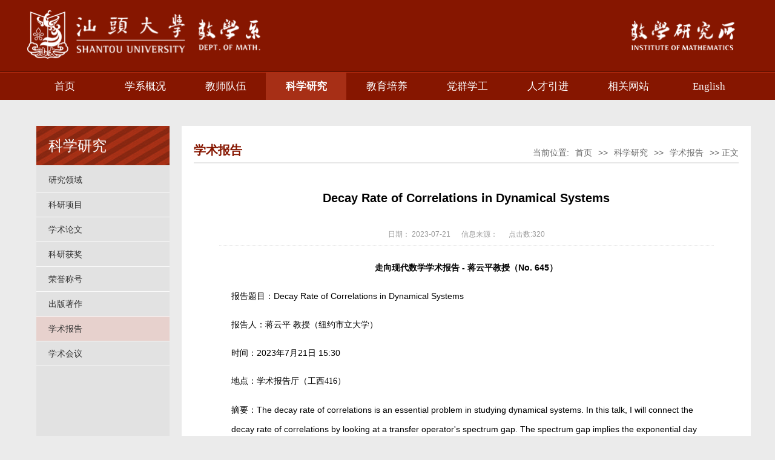

--- FILE ---
content_type: text/html
request_url: http://math.stu.edu.cn/info/1053/2825.htm
body_size: 3811
content:
<!DOCTYPE html PUBLIC "-//W3C//DTD XHTML 1.0 Transitional//EN" "http://www.w3.org/TR/xhtml1/DTD/xhtml1-transitional.dtd">
<html xmlns="http://www.w3.org/1999/xhtml">
<head>
<meta http-equiv="Content-Type" content="text/html; charset=UTF-8" />
<link rel="stylesheet" type="text/css" href="../../style/sty.css" />
<script type="text/javascript" src="../../js/jquery-bd.min.js"></script>
<script type="text/javascript" src="../../js/jquery.SuperSlide.bd.js"></script>
<style>
.content {
    margin: auto;
    text-align: left;
    line-height: 18px;
    padding: 3px 0 0 0;
    color: #000 !important;
    margin-top: 40px !important;}
    .conth a{ color: #0461ed;}
</style>
<title>Decay Rate of Correlations in Dynamical Systems-汕头大学数学系</title><meta name="pageType" content="3">
<meta name="pageTitle" content="Decay Rate of Correlations in Dynamical Systems">
<META Name="keywords" Content="汕头大学数学系,学术报告,Rate,Decay,Dynamical,Systems,Correlations" />
<META Name="description" Content="走向现代数学学术报告 - 蒋云平教授（No. 645）报告题目：Decay Rate of Correlations in Dynamical Systems报告人：蒋云平 教授（纽约市立大学）时间：2023年7月21日 15:30地点：学术报告厅（工西416）摘要：The decay rate of correlations is an essential problem in studying dynamical systems. In this talk, I will connect the decay rate of correlations by looking at a transfer operator's spectrum gap. The spectrum ..." />

<!--Announced by Visual SiteBuilder 9-->
<link rel="stylesheet" type="text/css" href="../../_sitegray/_sitegray_d.css" />
<script language="javascript" src="../../_sitegray/_sitegray.js"></script>
<!-- CustomerNO:77656262657232307c7846575350574200030002405c -->
<link rel="stylesheet" type="text/css" href="../../content.vsb.css" />
<script type="text/javascript" src="/system/resource/js/vsbscreen.min.js" id="_vsbscreen" devices="pc|pad"></script>
<script type="text/javascript" src="/system/resource/js/counter.js"></script>
<script type="text/javascript">_jsq_(1053,'/content.jsp',2825,1798417287)</script>
</head>

<body>

<div class="logobj">
<div class="logobjc">
<div class="logolf">
<!-- 网站logo图片地址请在本组件"内容配置-网站logo"处填写 -->
<a href="../../index.htm" title="汕头大学数学系"><img src="../../images/mb_06.png" width="457" height="87" border="0" alt="汕头大学数学系" title="汕头大学数学系"></a></div>

<div class="souyou">
<div class="sous">    <script language="javascript" src="/system/resource/js/dynclicks.js"></script>    

         
                        <a href="http://sci.stu.edu.cn/stuim/introduce.aspx" title="" onclick="_addDynClicks(&#34;wbimage&#34;, 1798417287, 66620)" target="_blank">
                            <img src="../../images/mb_06_03.png" border="0" width="180">
                        </a>  
                
      
</div>

</div>
</div>
</div>
<div class="daoh">
<div class="daohc"><script>
    var newimg1 = new Image();
    newimg1.src = "/system/resource/images/nav/imgnav_vsb_level1_bg_1.gif";
    var newimg2 = new Image();
    newimg2.src = "/system/resource/images/nav/imgnav_vsb_level1_bg_2.gif";
    var newimg3 = new Image();
    newimg3.src = "/system/resource/images/nav/imgnav_vsb_level2_bg_1.png";
</script>
<!--[if IE 6]> <style>#c202377{behavior: url("/system/resource/js/hover.htc");}</style><![endif]--> 
<DIV id="c202377"> 
<UL>
<LI><A href="../../index.htm">首页</A>
</LI>
<LI><A href="../../xxgk/xzrzc.htm">学系概况</A>
<UL>
  <LI><A href="../../xxgk/xzrzc.htm" style="line-height:30px;">系主任致辞</A></LI>
  <LI><A href="../../xxgk/xxjj.htm" style="line-height:30px;">学系简介</A></LI>
  <LI><A href="../../xxgk/xxld.htm" style="line-height:30px;">学系领导</A></LI>
  <LI><A href="../../xxgk/zzjg.htm" style="line-height:30px;">组织机构</A></LI>
</UL>
</LI>
<LI><A href="../../jsdw/szgk.htm">教师队伍</A>
<UL>
  <LI><A href="../../jsdw/szgk.htm" style="line-height:30px;">师资概况</A></LI>
  <LI><A href="../../jsdw/zrjs.htm" style="line-height:30px;">专任教师</A></LI>
  <LI><A href="../../jsdw/bsh.htm" style="line-height:30px;">博士后</A></LI>
  <LI><A href="../../jsdw/xzjf.htm" style="line-height:30px;">行政教辅</A></LI>
  <LI><A href="../../jsdw/txjs.htm" style="line-height:30px;">退休教师</A></LI>
</UL>
</LI>
<LI><A id="current" href="../../kxyj/yjly.htm">科学研究</A>
<UL>
  <LI><A href="../../kxyj/yjly.htm" style="line-height:30px;">研究领域</A></LI>
  <LI><A href="../../kxyj/kyxm.htm" style="line-height:30px;">科研项目</A></LI>
  <LI><A href="../../kxyj/xslw.htm" style="line-height:30px;">学术论文</A></LI>
  <LI><A href="../../kxyj/kyhj.htm" style="line-height:30px;">科研获奖</A></LI>
  <LI><A href="../../kxyj/rych.htm" style="line-height:30px;">荣誉称号</A></LI>
  <LI><A href="../../kxyj/cbzz.htm" style="line-height:30px;">出版著作</A></LI>
  <LI><A href="../../kxyj/xsbg.htm" style="line-height:30px;">学术报告</A></LI>
  <LI><A href="../../kxyj/xshy.htm" style="line-height:30px;">学术会议</A></LI>
</UL>
</LI>
<LI><A href="../../jypy/bkspy.htm">教育培养</A>
<UL>
  <LI><A href="../../jypy/bkspy.htm" style="line-height:30px;">本科生培养</A></LI>
  <LI><A href="../../jypy/yjspy.htm" style="line-height:30px;">研究生培养</A></LI>
  <LI><A href="https://mcm.stu.edu.cn" style="line-height:30px;">数学建模</A></LI>
  <LI><A href="../../jypy/jxyj.htm" style="line-height:30px;">教学研究</A></LI>
  <LI><A href="../../jypy/jxhj.htm" style="line-height:30px;">教学获奖</A></LI>
</UL>
</LI>
<LI><A href="../../dqxg/djgz.htm">党群学工</A>
<UL>
  <LI><A href="../../dqxg/djgz.htm" style="line-height:30px;">党建工作</A></LI>
  <LI><A href="../../dqxg/txfc.htm" style="line-height:30px;">团学风采</A></LI>
  <LI><A href="../../dqxg/xsgz2.htm" style="line-height:30px;">学生工作</A></LI>
  <LI><A href="../../dqxg/xyzc.htm" style="line-height:30px;">校友之窗</A></LI>
</UL>
</LI>
<LI><A href="../../rcyj/zpxx.htm">人才引进</A>
<UL>
  <LI><A href="../../rcyj/zpxx.htm" style="line-height:30px;">招聘信息</A></LI>
  <LI><A href="../../rcyj/bshzp.htm" style="line-height:30px;">博士后招聘</A></LI>
</UL>
</LI>
<LI><A href="#">相关网站</A>
<UL>
  <LI><A href="http://192.168.48.189:8080/system/login.jsp" style="line-height:30px;">本系教师网</A></LI>
  <LI><A href="http://imsai.stu.edu.cn/stuim/introduce.aspx" style="line-height:30px;">数学研究所</A></LI>
  <LI><A href="../../xgwz/ndzj.htm" style="line-height:30px;">年度总结</A></LI>
  <LI><A href="../../xgwz/bshldz.htm" style="line-height:30px;">博士后流动站</A></LI>
  <LI><A href="../../dsdd/zxxx.htm" style="line-height:30px;">汕头市数学会</A></LI>
  <LI><A href="../../xgwz/cywz.htm" style="line-height:30px;">常用网站</A></LI>
</UL>
</LI>
<LI><A href="../../index.htm">English</A>
<UL>
  <LI><A href="../../English/About_Us.htm" style="line-height:30px;">About Us</A></LI>
  <LI><A href="../../English/Faculty.htm" style="line-height:30px;">Faculty</A></LI>
</UL>
</LI>
</UL>
</div></div>
</div>

<div class="sy-content">
    <div class="content">
            <div class="left fl">
                <div class="lmmc fl">
科学研究</div>
                <div class="left-list fl"><ul>
                      
<li>
<a href="../../kxyj/yjly.htm" title="研究领域">研究领域</a>
</li>
                        
<li>
<a href="../../kxyj/kyxm.htm" title="科研项目">科研项目</a>
</li>
                        
<li>
<a href="../../kxyj/xslw.htm" title="学术论文">学术论文</a>
</li>
                        
<li>
<a href="../../kxyj/kyhj.htm" title="科研获奖">科研获奖</a>
</li>
                        
<li>
<a href="../../kxyj/rych.htm" title="荣誉称号">荣誉称号</a>
</li>
                        
<li>
<a href="../../kxyj/cbzz.htm" title="出版著作">出版著作</a>
</li>
                        
<li>
<a href="../../kxyj/xsbg.htm" title="学术报告" style="    background: #e7d1cd;">学术报告</a>
</li>
                        
<li>
<a href="../../kxyj/xshy.htm" title="学术会议">学术会议</a>
</li>
                        
</ul></div>
            </div>
            <div class="right fr">
                  <div class="dqlm fl">
                        <h3 class="fl">
学术报告</h3>
                        <div class="local fr"><div>
    当前位置: 
                        <a href="../../index.htm">首页</a>
                >>
                <a href="../../kxyj/yjly.htm">科学研究</a>
                >>
                <a href="../../kxyj/xsbg.htm">学术报告</a>
                >>
                正文
</div></div>
                    </div>
                    <div class="list fl"><div class="conth">

<script language="javascript" src="../../_dwr/interface/NewsvoteDWR.js"></script><script language="javascript" src="../../_dwr/engine.js"></script><script language="javascript" src="/system/resource/js/news/newscontent.js"></script><script language="javascript" src="/system/resource/js/ajax.js"></script><form name="_newscontent_fromname"><script language="javascript" src="/system/resource/js/jquery/jquery-latest.min.js"></script>
<div class="conth1">Decay Rate of Correlations in Dynamical Systems</div>
<div class="conthsj">日期： 2023-07-21  &nbsp; &nbsp; &nbsp;信息来源： 
       &nbsp; &nbsp; &nbsp;点击数:<script>_showDynClicks("wbnews", 1798417287, 2825)</script></div>
    
    <div id="vsb_content" class="concon"><div class="v_news_content">
<p class="vsbcontent_start" style="text-align: center;"><strong>走向现代数学学术报告 - 蒋云平教授（No. 645）</strong></p><p>报告题目：Decay Rate of Correlations in Dynamical Systems</p><p>报告人：蒋云平 教授（纽约市立大学）</p><p>时间：2023年7月21日 15:30</p><p><span style="font-size: 13px;font-family:宋体;color:black;background:white">地点：学术报告厅（工西</span><span lang="EN-US" style="font-size:13px;font-family:'cambria',serif;color:black;background:white">416</span><span style="font-size:13px;font-family:宋体;color:black;background:white">）</span></p><p>摘要：The decay rate of correlations is an essential problem in studying dynamical systems. In this talk, I will connect the decay rate of correlations by looking at a transfer operator's spectrum gap. The spectrum gap implies the exponential day of correlations for locally expanding dynamical systems with Holder potentials. However, there is no spectrum gap for weakly expanding dynamical systems with Dini potentials; therefore, we cannot have exponential decay for correlations. But in my current research with Yuan-Ling Ye, we found an optimal quasi-gap for weakly expanding dynamical systems with Dini potentials. This optimal quasi-gap implies a decay rate for correlations. For some modulus of continuity, we can use our decay rate estimation to verify the central limit theorem for weakly expanding dynamical systems with Dini potentials. &nbsp;<br></p><p class="vsbcontent_end">报告人简介：蒋云平，纽约市立大学讲座教授，著名动力系统专家。大学本科和研究生毕业于北京大学，师从廖山涛教授，博士毕业于美国纽约市立大学研究生院，师从D. Sullivan教授（Abel奖得主），曾任美国数学学会Transactions和Memoirs的编辑，美国国家科学基金会数学分析组主任。</p><p><br></p>
</div></div><div id="div_vote_id"></div>
    
</form>
</div></div>
                    <div class="clear"></div>
            </div>
            <div class="clear"></div>
    </div>
</div>








<div class="bot"><p><span style="font-family: 宋体,SimSun; font-size: 12px;"><span style="font-family: 宋体, SimSun; font-size: 12px;">广东省汕头市翠峰路5号，汕头大学数学系&nbsp;515821</span>，Email：math@stu.edu.cn</span></p><p><span style="font-family: 宋体,SimSun; font-size: 12px;">Copyright 2003-2023 汕头大学数学系</span></p></div>
<script type="text/javascript">
  $(".kstd-list-li").mouseover(function(){
    $(this).children(":first").css("background-color","#1570B5");
  });
  $(".kstd-list-li").mouseout(function(){
    $(this).children(":first").css("background-color","#747474");
  });
</script>

</body>
</html>     




















--- FILE ---
content_type: text/css
request_url: http://math.stu.edu.cn/style/sty.css
body_size: 3383
content:
/* CSS Document */
body{PADDING-RIGHT:0px;PADDING-LEFT:0px;FONT-SIZE:12px;PADDING-BOTTOM:0px;MARGIN:0px;PADDING-TOP:0px;FONT-FAMILY: "",Verdana, Arial, Helvetica, sans-serif;
line-height:20px; background:#ebebeb; }
table{ margin:0 auto;border-spacing:0;border-collapse:collapse; }
img{border:0;}
ol,ul,li{padding:0px;margin:0px;list-style-type:none;}
caption,th {text-align:left;}
form,ul,li,h1,h2,h3,h4,h5,h6,p,dl,dd,dt.input{margin:0px;padding:0px;}
address,caption,cite,code,dfn,em,th,var {font-weight:normal; font-style:normal;} 
A:link,A:visited{TEXT-DECORATION:none; }
A:hover {TEXT-DECORATION:none;color: #861600;}
a{color:#333333;}
legend{color:#000;}
fieldset,img{border:0;}
.center{text-align:center;}
input{  outline:none;}
.fl{float:left;}
.fr{float:right;}
.fw{font-weight:bold;}
.clear {clear:both; height:0; line-height:0; overflow:hidden;}
.lkkj{
    width: 376px;
    float: left;
}

.ljk{    font-size: 16px;
    color: #861600; font-weight: bold;}



#top{
  width:100%;
  height:40px;
  background-color: #000; min-width:1200px;
}
#top .top{
  width:1200px;
  height:40px;
  margin:0 auto;

}
#top .top .fl{
  color:#e5e5e5;
  line-height:40px;
  font-size: 13px;
}
#top .top .fr a{
  color:#e5e5e5;
  line-height:40px;
  font-size: 13px;
} 
.logobj{height: 120px;width:100%;min-width:1200px;background:url(../images/mb_18.png) bottom repeat-x #861600;}
.logobjc{ width:1200px; margin:0 auto;}
.logolf{width:548px;height:88px;float:left;margin-top: 15px;}
.logoc{ width:278px; height:71px; float:left; margin-left:60px; margin-top:30px;}
.souyou{float:right;width: 170px;height: 87px;margin-top: 26px;margin-right: 30px;}
.sous{width:232px;height: 67px;/* background:url(../images/mb_09-04.png) no-repeat; */margin-top: 2px;}
.soua{ width:190px; float:left; height:26px; margin-top:2px; margin-left:10px;}
.soua input{ width:178px; height:27px; background:none; border:none;}
.ssan{ width:26px; height:24px; float:left; margin-top:3px;}

.daoh{ height:45px; background:#861600; width:100%; min-width:1200px;}
.daohc{ width:1200px; height:45px; line-height:45px; color:#fff; margin:0 auto; font-size:14px;}



.xues{ width:232px; height:30px; margin-top:10px;}
.xues li{ min-width:50px; float:right; line-height:105px; text-align:center;}
.xues li a{ color:#fff;}
.ban535{ width:100%; height:auto; }

.banner-box{min-width:1200px;height: auto;position:relative;overflow:hidden;}
.banner-box .bd{ width:100% !important;}
.banner-box .bd li .m-width {width:1200px;margin:0 auto;overflow:hidden;}
.banner-box .bd li{width:100% !important;height: auto;}
.banner-box .bd li img{width:100% !important;height: auto;}
.banner-box .bd li a{display:block;background-size:auto;}

.banner-btn{width:1210px;position:absolute;top:200px;left:50%;margin-left:-605px;}
.banner-btn a{display:block;width:49px;height:104px;position:absolute;top:0;filter:alpha(opacity=40);-moz-opacity:0.4;-khtml-opacity:0.4;opacity:0.4;}
.banner-btn a.prev{left:20px;background:url(../images/foot.png) no-repeat 0 0;} 
.banner-btn a.next{right:20px;background:url(../images/foot.png) no-repeat -49px 0;}

.banner-box .hd {position:absolute;top:210px;left:537px;}
.banner-box .hd ul li{width:12px;height:12px;border-radius :50%;text-indent:-9999px;margin-right:20px;background:#ccc;float:left;cursor:pointer;}
.banner-box .hd ul li.on{background:#DA324D;}
.wac{ width:1120px; height:140px; margin:0 auto; background:url(../images/xinbk.png) no-repeat; position:relative; bottom:90px; padding:20px 40px;}
.wac h3{ font-size:30px; text-align:center; line-height:50px; font-weight:bold;}
.wac p{ font-size:14px; line-height:30px; margin-top:30px;}
.wa1200{width:1160px;height:auto;padding:20px;margin:0 auto;background:#fff;margin-top: 25px;}

.xyyw{height:50px;border-bottom: 1px solid #7e2817;}
.xyywlf{ width:150px; background:url(../images/mb_30.png) left center no-repeat; float:left; line-height:50px; text-indent:40px; font-size:18px;}
.xyywgg{ width:50px; float:right; line-height:50px; font-size:14px;}
.xy381{ width:100%;   margin-top:20px;}
.xy381 li{width:365px;/* height:186px; */float:left;border-right:1px solid #ccc;padding-right:13px;padding-left:10px;}
.xy381 img{ width:365px; height:186px;}

.xy381listlf{ height:auto; width:100%;  padding-top:10px;}
.xy381listlf li{line-height:33px;width: 100%;float:left;color:#9e9e9e;margin-left:2%;font-size:14px;background:url(../images/mb_23.png) left center no-repeat;text-indent:10px;}




.lixistkk{ height:auto; width:100%; margin-top:10px;}
.lixistkk li{ line-height:33px; color:#9e9e9e; font-size:14px; background:url(../images/mb_23.png) left center no-repeat; text-indent:10px;}

.xy381r{ width:365px; float:left; padding-right:15px; border-right:1px solid #ccc; margin-top:20px; padding-left:15px;}
.xy381r img{ width:365px; height:186px;}
.xy381rz{ width:365px; float: right; margin-top:20px; padding-left:15px;}
.xy381rz img{ width:365px; height:186px;}

.xy381w{ width:100%; height: auto;}
.wa1200w{width:1160px;height:auto;padding: 9px 20px;margin:0 auto;background:#fff;/* margin-top:15px; */}
.zc560{width: 560px;float:left;height:auto;margin-right: 20px;}
.lixist{ height:auto; width:100%; margin-top:10px;}
.lixist li{ text-align:right; line-height:33px; color: #8d8d8d; font-size:14px; background: url(../images/mb_23.png) left 13px no-repeat; text-indent:10px;}
.lixist li a{ float:left; text-align:left; }
.zc560rr{width: 560px;float: right;height:auto;}
.kstd-list ul{
  overflow: hidden;
  padding:15px 0;
}
.kstd-list ul li{
  float: left;
  width:210px;
  height:65px;
  margin-bottom: 16px; margin:5px 11px;
  overflow: hidden;
}
.kstd-list ul li .kstd-list1{background: url(../images/1.png) no-repeat;background-color:#747474;}
.kstd-list ul li .kstd-list2{background: url(../images/2.png) no-repeat;background-color:#747474;}
.kstd-list ul li .kstd-list3{background: url(../images/3.png) no-repeat;background-color:#747474;}
.kstd-list ul li .kstd-list4{background: url(../images/4.png) no-repeat;background-color:#747474;}
.kstd-list ul li .kstd-list5{background: url(../images/5.png) no-repeat;background-color:#747474;}
.kstd-list ul li .kstd-list6{background: url(../images/6.png) no-repeat;background-color:#747474;}
.kstd-list ul li .kstd-list7{background: url(../images/7.png) no-repeat;background-color:#747474;}
.kstd-list ul li .kstd-list8{background: url(../images/8.png) no-repeat;background-color:#747474;}
.kstd-list ul li .kstd-list9{background: url(../images/9.png) no-repeat;background-color:#747474;}
.kstd-list ul li .kstd-list10{background: url(../images/10.png) no-repeat;background-color:#747474;}
.kstd-list ul li span{
  display: inline-block;
  width:65px;
  height:65px;
  float: left;
  
}
.kstd-list ul li p{
  display: inline-block;
  width:145px;
  height:65px;
  float: right; font-size:16px;
}
.kstd-list ul li p a{
  display: block;
  width:145px;
  height:65px;
  line-height: 65px;
  text-align: center;
  color:#2C2C2C;
  background-color: #F2F1F1;
}
.kstd-list ul .mr{
  margin-right:25px;
}

.zhutn{ height:120px; width:100%; margin-top:20px;}
.zhutn li{ width:258px; height:120px; float:left; margin-right:40px;}

.bot{background:#861600;text-align:center;color:#fff;font-size:14px;height: 56px;padding:20px 0px;border-top:8px solid #1e1e1e;margin-top:20px;line-height: 30px;}
.xddlf{width:150px;background:url(../images/mb_67.png) left center no-repeat;float:left;line-height:50px;text-indent:40px;font-size:18px;color: #861600;font-weight: bold;}
.xddlfa{width:150px;background:url(../images/mb_41.png) left center no-repeat;float:left;line-height:50px;text-indent:40px;font-size:18px;color: #861600;font-weight: bold;}
.xddlfb{width:150px;background:url(../images/mb_38.png) left center no-repeat;float:left;line-height:50px;text-indent:40px;font-size:18px;color: #861600;font-weight: bold;}
.xddlf1b{width:150px;background:url(../images/mb_318.png) left center no-repeat;float:left;line-height:50px;text-indent:40px;font-size:18px;color: #861600;font-weight: bold;}

/******************************ÃƒÆ’Ã†â€™Ãƒâ€šÃ‚Â¥ÃƒÆ’Ã¢â‚¬Â¹ÃƒÂ¢Ã¢â€šÂ¬Ã‚Â ÃƒÆ’Ã‚Â¢ÃƒÂ¢Ã¢â‚¬Å¡Ã‚Â¬ÃƒÂ¢Ã¢â€šÂ¬Ã‚ÂÃƒÆ’Ã†â€™Ãƒâ€šÃ‚Â¨ÃƒÆ’Ã¢â‚¬Å¡Ãƒâ€šÃ‚Â¡ÃƒÆ’Ã¢â‚¬Å¡Ãƒâ€šÃ‚Â¨ÃƒÆ’Ã†â€™Ãƒâ€šÃ‚Â©ÃƒÆ’Ã¢â‚¬Å¡Ãƒâ€šÃ‚Â¡ÃƒÆ’Ã¢â‚¬Å¡Ãƒâ€šÃ‚Âµ***********************************/
#two-banner{
  width:100%;
  height:200px;
}
.two-banner{
  width:1200px;
  height:200px;
  margin:0 auto;
}
.content{
  width:1200px;
  margin:0 auto;
  margin-top: 40px;
}
.sy-content{width:100%;height:auto; position:relative; } 
.main{width:1000px; min-height:500px; margin-top:-40px;}
.left{width:220px;margin-left:20px; margin-right:15px; background:#e2e2e2; min-height:700px;}
.right{width:900px;/* margin-top:50px; */background:#fff;min-height: 663px;margin-bottom:25px;padding:20px;}
.lmmc{width:200px; height:65px; color:#fff; font-size:24px; line-height:65px; padding-left:20px; margin-bottom:4px; background:url(../images/lanmu-bg.jpg);}
.left-list{width:220px; }
.left-list li a,.jxms li a{color:#333; height:40px; line-height:40px; padding-left:20px; width:200px; background:#e2e2e2; font-size:14px; display:block; border-bottom:1px solid #fcfcfc;} 
.left-list li a:hover,.left-current,.jxms li a:hover{background:#861600!important; color:#fff!important;}
.jxms{width:220px; height:42px; background:#e2e2e2;}
.jxms h3{display:block; float:left; height:42px; line-height:42px; padding-left:20px; width:200px; color:#fff;  margin-bottom:1px;}
.jxms-pic{width:200px; height:145px; overflow:hidden; margin-right:20px; margin-top:8px;}
.jxms-txt{width:503px; font-size:14px; line-height:30px; color:#333;text-align:justify; text-justify:inter-ideograph;}
.jxms-list{width:723px; padding:0px 20px; border-top:2px solid #e8e8e8; min-height:300px;}
.jxms-list li{ padding:20px 0;}
.list,.jj{width:860px;padding:15px 20px;border-top:2px solid #e8e8e8;min-height: 100px;}
.list li{background:url(../images/point.png) no-repeat left center; padding-left:15px; height:45px; line-height:45px;border-bottom:1px dashed #aaa;}
.list li a{color:#333;display:block;float:left;height:45px;line-height:45px;overflow:hidden;width:750px;font-size: 14px;}
.list li a:hover{color:#861600;}
.list li i{display:block; float:right; width:95px; text-align:right; color:#999;font-size:15px;}
.dqlm {width: 100%;height:40px; overflow:hidden;}
.dqlm h3{line-height: 40px;font-size:20px;color:#861600;}
.local{color:#666; font-size:14px;margin-top:15px;}
.local a{padding:0 6px;color:#666; font-size:14px;}
.content-nr{width:875px; padding:20px; border-top:1px solid #e8e8e8;}
.content-title{width:100%; margin-bottom:20px;}
.content-title h3{display:block; float:left; color:#333; font-size:18px; line-height:30px; text-align:center; width:100%;}
.content-title i{display:block; float:left; color:#666; line-height:30px; background:#f8f8f6; text-align:center; font-size:12px; margin-top:15px; width:100%;}
.content-content{width:888px;  min-height:500px; border-bottom:5px solid #f8f8f6; padding-bottom:30px; margin-bottom:15px;}
.content-content p,.jj p{line-height:30px; text-indent:2em; margin-bottom:15px;text-align:justify; text-justify:inter-ideograph; font-size:14px;}
.jj p{line-height: 32px  !important;text-indent:2em;margin-bottom:15px;text-align:justify;text-justify:inter-ideograph;font-size: 14px !important;}
.jj p span{line-height: 32px  !important;text-indent:2em;margin-bottom:15px;text-align:justify;text-justify:inter-ideograph;font-size: 14px !important;}
.jj span{line-height:35px  !important; text-indent:2em; margin-bottom:15px;text-align:justify; text-justify:inter-ideograph; font-size:16px !important;}

.sxt{width:978px; padding:0 10px;}
.sxt p{display:block; width:100%; height:26px; line-height:26px; color:#666;}
.sxt p a{color:#666;}
.jdddj{width:1100px;padding:15px 20px; border-top:2px solid #e8e8e8; min-height:300px;}

.KSS_titleBox h2{
  width:100%;
  height:30px;
line-height: 30px;
}
.KSS_btnBox #btnlistID li{
  width:18px !important;
  height:18px !important;
  line-height: 18px !important;
  background-color: #e4393c !important;
}

.right_cont{width: ; margin-top:50px; background:#fff; min-height:300px; margin-bottom:25px; padding:20px;}

.conth{ width:95%; height:auto; margin:0 auto;}

.conth1{font-size: 20px;text-align:center;line-height:45px;padding:20px 0px;font-weight: bold;}
.conthsj{ height:35px; line-height:35px; text-align:center; color:#999; border-bottom:1px  dotted #e7e7e7;}
.concon{padding:20px;font-size:14px;line-height: 33px;font-size: 14px !important;LINE-HEIGHT: 23px;}
.concon p{margin-bottom: 15px;font-size: 14px !important;line-height: 32px !important;}
.concon p span{font-size: 14px !important;line-height: 32px !important;}
.anwejjk{ width:100%; height:auto; margin:0 auto; font-size:14px; margin-top:30px;}
.anwejjk p{ line-height:30px; text-indent:2em; margin-bottom:15px; text-align:justify;}

.lbttr{  min-height:600px; border-top:2px solid #00488d;border-bottom:1px solid #f0f0f0; border-left:1px solid #f0f0f0; border-right:1px solid #f0f0f0; }

.zix{ height:40px; background:url(../images/bz-bg.jpg) center repeat-x; line-height:40px;}
.zixz{ font-size:16px; font-weight:bold; line-height:40px; color:#861600; background:#fff; width:100px;}
.zixzls{ width:90%; height: auto; padding:20px 0px; margin:0 auto;}
.zixzls li{ float: left; line-height:45px; width:248px; text-indent:20px; background:url(../images/mb_23.png) left center no-repeat;}

--- FILE ---
content_type: text/css
request_url: http://math.stu.edu.cn/content.vsb.css
body_size: 697
content:
/**组件样式*/

/**
vsb_11111111{   }
*/

vsb_11111111{}



  #c202377 ul {list-style: none; margin: 0px; padding: 0px;} 
    #c202377 ul li a {font-family: 微软雅黑;text-decoration: none;color:#fff; display:block; width:133px; line-height:45px;  text-align:center;   font-size:17px;} 
    #c202377 ul li { float:left; margin-left:0px;} 
    #c202377 ul li a:hover {background:#a72f16;}
    #c202377 ul li a#current { background:#a72f16; font-weight:bold; color:#fff;}
    #c202377 ul li ul { border:0px solid #ccc; display:none;} 
    #c202377 ul li ul li {font-family: 微软雅黑;text-decoration: none; float:none;  margin:0;border-bottom:1px solid #5d2014;min-height:30px;line-height:39px;}
    #c202377 ul li ul li a {min-height:30px;line-height:39px; text-align:center; background:#a72f16; color:#fff;font-size:14px;min-width:133px;padding:0px 0px;} 
    #c202377 ul li ul li a:hover { background:#a72f16; color:#fff;}  
    #c202377 ul li:hover ul { display:block;z-index:9999999; position:absolute;}
    #c202377 ul li.sfhover ul { display:block;} 
/**组件样式*/

/**
vsb_11111111{   }
*/

vsb_11111111{}


.tpcontent{font-weight: bold; font-size: 11pt; color: #2b2b2b; font-family: 宋体;}
.cytpstyle{font-size: 9pt; color: #2b2b2b; font-family: 宋体;}
.content{margin:auto;text-align:left;line-height:18px;padding:3px 0 0 0;color:#727272;}
.process{width:162px;height:11px;background:#EDEDED;overflow:hidden;float:left;margin-left:26px !important;margin-left:13px;margin-right:10px;}
.process div{width:160px;height:11px;background:url(/system/resource/images/newsvote/bg.gif) repeat-x;border-left:1px solid #000;border-right:1px solid #000;}
.process .style7{border-left-color:#ff0000;border-right-color:#ff0000;background-position:0 -77px;}

